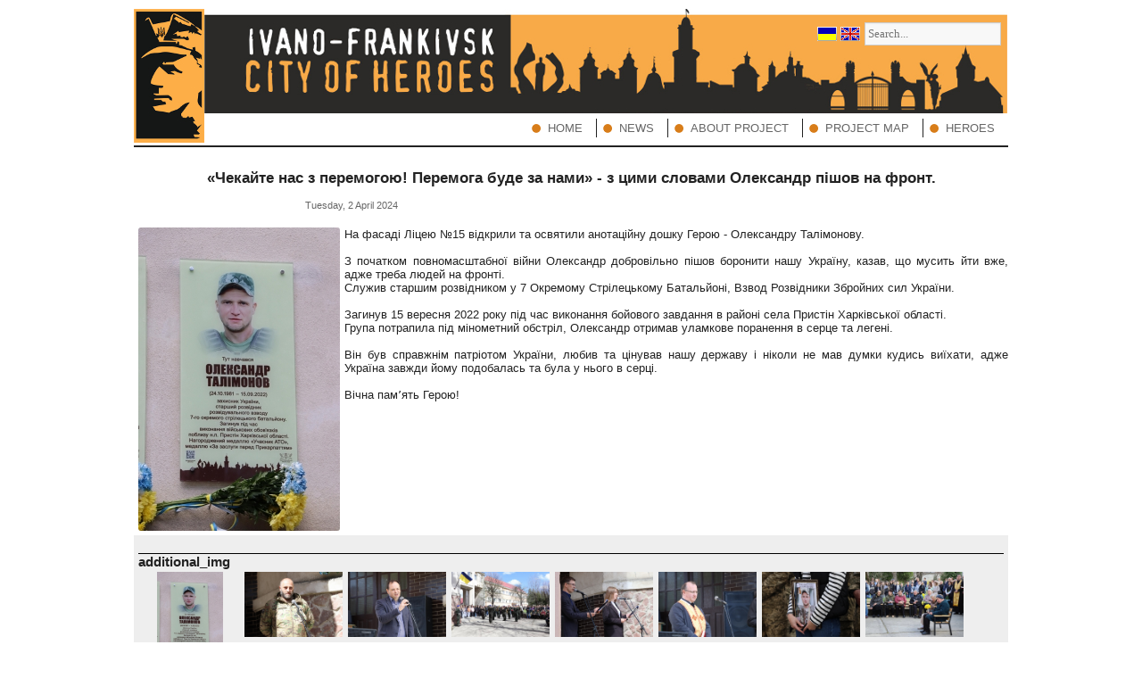

--- FILE ---
content_type: text/html; charset=utf-8
request_url: http://geroi.if.ua/content&content_id=566&lang=en
body_size: 3087
content:
<!DOCTYPE html>
<html lang="en">
<head>
<title>«Чекайте нас з перемогою! Перемога буде за нами» - з цими словами Олександр пішов на фронт. | Ivano-Frankivsk - city of heroes</title>
<meta property="og:description" content="«Чекайте нас з перемогою! Перемога буде за нами» - з цими словами Олександр пішов на фронт. | Ivano-Frankivsk - city of heroes"/>
<meta property="og:type" content="article"/>
<meta property="og:url" content="http://geroi.if.ua/content&amp;content_id=566&amp;lang=en"/>
<meta property="og:image" content="http://geroi.if.ua/upload/images/news/Talimonov/thumb_435353742_828145456021607_5708556086681469078_n.jpg"/>
<meta property="og:site_name" content="«Чекайте нас з перемогою! Перемога буде за нами» - з цими словами Олександр пішов на фронт. | Ivano-Frankivsk - city of heroes"/>
<meta property="vk:app_id" content="4013232" />
<meta name="description" content="Ivano-Frankivsk - city of heroes"/>
<meta charset="utf-8">
<meta http-equiv="X-UA-Compatible" content="IE=edge,chrome=1"/>
<meta http-equiv="content-language" content="en"/>
<meta name="robots" content="all" />
<link href="/assets/img/geroi/favicon.ico" rel="icon" type="image/x-icon" />
<link rel="stylesheet" href="/assets/css/core.css" media="all"/>
<link rel="stylesheet" href="/assets/css/geroi/blog.css" media="all"/>
<link rel="stylesheet" href="/assets/css/geroi/mods/search.css" media="all"/>
<link rel="stylesheet" href="/assets/css/geroi/style.css" media="all"/>
<link rel="stylesheet" href="/assets/css/geroi/typo.css" media="all"/>
<script src="http://code.jquery.com/jquery.min.js"></script>
<script src="/assets/js/core.js"></script>
<script src="//vk.com/js/api/openapi.js?105"></script>
<script src="/assets/js/geroi/mods/search.js"></script>
<script>(function(d,s,id){var js,fjs=d.getElementsByTagName(s)[0];if(d.getElementById(id))return;js=d.createElement(s);js.id=id;js.src="//connect.facebook.net/en_GB/all.js#xfbml=1";fjs.parentNode.insertBefore(js, fjs);}(document,"script","facebook-jssdk"));
</script>
<!--[if IE]><script src="http://html5shiv.googlecode.com/svn/trunk/html5.js"></script><![endif]-->
</head><body>
<div id="fb-root"></div>
<div class="wrapper">
<header>
<div id="logo">
<a href="http://geroi.if.ua/">
<img alt="Ivano-Frankivsk - city of heroes" src="/assets/img/geroi/logo.jpg">
</a>
</div>
<div id="top">
<div class="mods"><div class="lang"><div class="lang_switch">
<a  title="Українська" href="/content&amp;content_id=566&amp;lang=ua"><img src="/assets/img/core/lang/ua.gif"></a>
<a class="curr" title="English" href="/content&amp;content_id=566&amp;lang=en"><img src="/assets/img/core/lang/gb.gif"></a>
</div></div><div class="search"><form method="get" action="search">
<input name="sword" type="text" placeholder="Search..." value=""/>
</form></div></div>
<img alt="Ivano-Frankivsk - city of heroes" src="/assets/img/geroi/title_en.jpg">
</div>
<nav><ul><li><a  href="/"><span>Home</span></a></li><li><a  href="/category&amp;category_id=2"><span>News</span></a></li><li><a  href="/feedback"><span>About project</span></a></li><li><a  href="/map"><span>Project map</span></a></li><li><a  href="/category&amp;category_id=4"><span>Heroes</span></a></li></ul></nav></header>
<section class="blog">
<article>
<!--
<DataObject type="action">
<Attribute name="label" value="Read more"/>
<Attribute name="url" value="http://geroi.if.ua/content&content_id=566"/>
<Attribute name="class" value="readmore"/>
</DataObject>
</PageMap>
-->
<h3 class="article_title">«Чекайте нас з перемогою! Перемога буде за нами» - з цими словами Олександр пішов на фронт.</h3>
<div class="article_head">
<span class="share">
<div id="vk_like"></div><script>VK.Widgets.Like("vk_like",{type:"button",pageUrl:"http://geroi.if.ua/content&amp;content_id=566&amp;lang=en"})</script><div class="fb-like" data-href="http://geroi.if.ua/content&amp;content_id=566&amp;lang=en" data-send="false"  data-show-faces="true" data-layout="button_count"></div></span>
<span class="info" title="Date added">
Tuesday, 2 April 2024</span>
</div>
<div class="article_content">
<div class="article_image"><a class="modal"><img src="/upload/images/news/Talimonov/thumb_435353742_828145456021607_5708556086681469078_n.jpg" alt="«Чекайте нас з перемогою! Перемога буде за нами» - з цими словами Олександр пішов на фронт."></a></div><div>На фасаді Ліцею №15 відкрили та освятили анотаційну дошку Герою - Олександру Талімонову.</div><div><br></div><div>З початком повномасштабної війни Олександр добровільно пішов боронити нашу Україну, казав, що мусить йти вже, адже треба людей на фронті.</div><div>Служив старшим розвідником у 7 Окремому Стрілецькому Батальйоні, Взвод Розвідники Збройних сил України.</div><div><br></div><div>Загинув 15 вересня 2022 року під час виконання бойового завдання в районі села Пристін Харківської області.&nbsp;</div><div>Група потрапила під мінометний обстріл, Олександр отримав уламкове поранення в серце та легені.</div><div><br></div><div>Він був справжнім патріотом України, любив та цінував нашу державу і ніколи не мав думки кудись виїхати, адже Україна завжди йому подобалась та була у нього в серці.</div><div><br></div><div>Вічна памʼять Герою!</div>
<div class="article_info">
<div class="additional_img">
<h3>additional_img</h3>
<a class="modal"><img src="/upload/images/news/Talimonov/thumb_435353742_828145456021607_5708556086681469078_n.jpg" alt="«Чекайте нас з перемогою! Перемога буде за нами» - з цими словами Олександр пішов на фронт."></a>
<a class="modal"><img src="/upload/images/news/Talimonov/thumb_434381068_828223299347156_1075896860468854018_n.jpg" alt="«Чекайте нас з перемогою! Перемога буде за нами» - з цими словами Олександр пішов на фронт."></a>
<a class="modal"><img src="/upload/images/news/Talimonov/thumb_435320179_828145362688283_2946717084735709101_n.jpg" alt="«Чекайте нас з перемогою! Перемога буде за нами» - з цими словами Олександр пішов на фронт."></a>
<a class="modal"><img src="/upload/images/news/Talimonov/thumb_435323155_828147142688105_383418249634190_n.jpg" alt="«Чекайте нас з перемогою! Перемога буде за нами» - з цими словами Олександр пішов на фронт."></a>
<a class="modal"><img src="/upload/images/news/Talimonov/thumb_435325221_828145499354936_9006110868499850504_n.jpg" alt="«Чекайте нас з перемогою! Перемога буде за нами» - з цими словами Олександр пішов на фронт."></a>
<a class="modal"><img src="/upload/images/news/Talimonov/thumb_435353994_828145652688254_3018313293137699616_n.jpg" alt="«Чекайте нас з перемогою! Перемога буде за нами» - з цими словами Олександр пішов на фронт."></a>
<a class="modal"><img src="/upload/images/news/Talimonov/thumb_435370367_828145559354930_5662415282486897751_n.jpg" alt="«Чекайте нас з перемогою! Перемога буде за нами» - з цими словами Олександр пішов на фронт."></a>
<a class="modal"><img src="/upload/images/news/Talimonov/thumb_435391784_828147619354724_8455737674144195221_n.jpg" alt="«Чекайте нас з перемогою! Перемога буде за нами» - з цими словами Олександр пішов на фронт."></a>
</div>
</div>

</article>
</section>
<footer>
<div class="contacts"><img src="/assets/img/geroi/emblem.jpg">
<p>Ivano-Frankivsk - city of heroes</p><p>street Hrushevskoho, 21, city Ivano-Frankivsk</p></div><div class="copy">
All rights reserved. © <a href="http://geroi.if.ua/">Ivano-Frankivsk - city of heroes</a>, 2013
<a class="created" target="_blank" href="http://studio.if.ua">UTeam Studio</a>
</div>
</footer>
</div>
<script type="text/javascript">(function (d, w, c) { (w[c] = w[c] || []).push(function() { try { w.yaCounter23101231 = new Ya.Metrika({id:23101231, clickmap:true, trackLinks:true, accurateTrackBounce:true}); } catch(e) { } }); var n = d.getElementsByTagName("script")[0], s = d.createElement("script"), f = function () { n.parentNode.insertBefore(s, n); }; s.type = "text/javascript"; s.async = true; s.src = (d.location.protocol == "https:" ? "https:" : "http:") + "//mc.yandex.ru/metrika/watch.js"; if (w.opera == "[object Opera]") { d.addEventListener("DOMContentLoaded", f, false); } else { f(); } })(document, window, "yandex_metrika_callbacks");</script><noscript><div><img src="//mc.yandex.ru/watch/23101231" style="position:absolute; left:-9999px;" alt="" /></div></noscript>
</body>
</html>

--- FILE ---
content_type: text/css
request_url: http://geroi.if.ua/assets/css/core.css
body_size: 6159
content:
html {
	font-family: Helvetica,Arial,sans-serif;
	font-size: 13px;
	text-align: left;
}
header, nav, section, aside, article {display: block}
header {
	position: relative;
	z-index: 4;
}
html, body, div, dl, dt, dd, ul, ol, li, h1, h2, h3, h4, h5, h6, pre, form, fieldset, input, textarea, p, blockquote, th, td {
    margin: 0;
    padding: 0;
}
a {
	cursor: pointer;
	text-decoration: none;
	outline: none;
}
a:hover {
	text-decoration: none;
}
ul, li, ol {
	list-style: none;
}
img {
	border: none;
}
input[type=submit],
input[type=button],
button[type=submit],
button, .button{
	cursor: pointer;
	padding: 2px 10px;
	font-size: 13px;
-webkit-border-radius: 2px;
-moz-border-radius: 2px;
border-radius: 2px;
}
input[type=submit]:hover,
input[type=button]:hover,
button[type=submit]:hover,
button:hover, .button:hover {
-webkit-transition: all 500ms ease;
-moz-transition: all 500ms ease;
-o-transition: all 500ms ease;
transition: all 500ms ease;
}
input[type=submit]:disabled,
input[type=button]:disabled,
button[type=submit]:disabled,
button:disabled, .button:disabled {
	cursor: default;
}
input[type=submit]:focus,
input[type=button]:focus,
button[type=submit]:focus,
button:focus, .button:focus {
	outline: none;
}
input[type=text],
input[type=password],
input[type=email],
.input,
textarea,
select {
	padding-left: 3px;
    height: 27px;
	font-family: verdana;
    line-height: 27px;
	font-size: 13px;
}
input[type=text]:focus,
input[type=password]:focus,
input[type=email]:focus,
.input:focus,
textarea:focus,
select:focus {
-webkit-transition: all 500ms ease-in-out;
-moz-transition: all 500ms ease-in-out;
transition: all 500ms ease-in-out;
}
textarea {
	height: auto;
	line-height: 17px;
	padding: 5px;
}
input.error, textarea.error {
	border-color: red !important;
}
select {
    height: auto;
    max-width: 200px;
    padding: 3px;
}
label {
	cursor: pointer;
}
fieldset {
	padding: 10px;
	border: 1px solid #ddd;
	margin: 5px;
	display: inline;
	text-align: left;
-webkit-border-radius: 5px;
-moz-border-radius: 5px;
border-radius: 5px;
}
legend {
	font-weight: bold;
}
table {
	width: 100%;
	border-collapse: collapse;
	border-spacing: 0;
}
thead, th, thead a, th a {
	font-weight: bold;
}
td, th{
	border: 1px solid #888;
	padding: 3px;
}
table[border] td {border: none}
td p, th p {
	text-indent: 0 !important;
	margin: 0 !important;
}
article p, .category_description p {
	margin: 5px 0;
	text-indent: 20px;
}
aside#left {
	float: left;
}
aside#right {
	float: right;
}
footer {
	width: 100%;
}
.created {
	float:right;
	font-size: 10px;
}
.counter {
	float:left;
	opacity: 0.3;
}
.counter:hover {opacity:1}
.contents {
	padding: 15px;
	overflow: hidden;
}
.article_img, .category_image {
	float: left;
}
article .readmore, article .readmore:visited {
	float: right;
	font-weight: bold;
}
article ol, article ul {
	overflow: hidden;
}
article ol li {
	list-style: decimal;
	margin-left: 25px;
}
article ul li {
	margin-left: 25px;
	list-style: square;
}
.left {
	float: left;
}
.right {
	float: right;
}
.clr {
	clear: both;
}
.error {
	color: red;
}
.hide {
	display: none;
}
a.modal:hover img {
	cursor: url("../img/core/zoom.cur"), -moz-zoom-in;
}
.modalw, .overlay {
	top: 0;
	left: 0;
}
.modalw {
	position: fixed;
	z-index: 1000;
	width: 100%;
}
.overlay {
	position: fixed;
	z-index: 999;
	width: 100%;
	height: 100%;
	background: url("../img/core/loader.gif") no-repeat scroll center center rgba(61,61,61,0.8);
}
.modalw .close, .modalw .max, .modalw .min  {
	width: 18px;
	height: 18px;
	right: 15px;
	top: 10px;
	z-index: 1002;
	background-image: url("../img/core/sprite_16_white.png");
	background-repeat: no-repeat;
	background-color: transparent;
}
.modalw .close {
	display: block;
	position: fixed;
	cursor: pointer;
	-moz-user-select: none;
	background-position: -319px -32px;
}
.modalw .next, .modalw .prev, .modalw .next.disable:hover, .modalw .prev.disable:hover {
	width: 50px;
	height: 100%;
	z-index: 1001;
	background-repeat: no-repeat;
	background-color: rgba(61, 61, 61, 0.8);
	background-position: center center;
	opacity: 0.1;
-webkit-transition: all 500ms ease-in-out;
-moz-transition: all 500ms ease-in-out;
transition: all 500ms ease-in-out;
}
.modalw .next:hover, .modalw .prev:hover {
	opacity: 0.7;
}
.modalw .next {
	right: 0;
	top: 0;
	background-image: url("../img/next.png");
}
.modalw .prev {
	left: 0;
	top: 0;
	background-image: url("../img/prev.png");
}
.modalw  img {
	display: block;
	margin: auto;
	cursor: pointer;
	position: relative;
}
.msg {
    cursor: pointer;
    padding: 10px 10px 10px 50px;
    position: fixed;
    right: 5px;
	font-size: 15px;
    text-align: center;
	text-shadow: 2px 2px 2px #ccc;
    top: 5px;
    white-space: nowrap;
    z-index: 1000;
	line-height: 30px;
	background-repeat: no-repeat;
	background-position: 10px center;
-webkit-border-radius: 5px;
-moz-border-radius: 5px;
border-radius: 5px;
-webkit-box-shadow: 0px 0px 5px #444;
-moz-box-shadow: 0px 0px 5px #444;
box-shadow: 0px 0px 5px #444;
}
.msg.success {
	border: 1px solid #1E5799;
	background-color: rgba(176, 205, 229, 0.8);
	background-image: url("../img/core/info.png");
}
.msg.warning {
    border: 1px solid red;
	color: #D8000C;
	background-color: rgba(255, 186, 186, 0.8);
	background-image: url("../img/core/warning.png");
}
a[rel=doc] {
	background-image: url("../img/64/doc.png");
}
a[rel=excel] {
	background-image: url("../img/64/excel.png");
}
a[rel=pdf] {
	background-image: url("../img/64/pdf.png");
}
a[rel=zip] {
	background-image: url("../img/64/zip.png");
}
a[rel=rar] {
	background-image: url("../img/64/rar.png");
}
a[rel=mp3] {
	background-image: url("../img/64/mp3.png");
}
a[rel=facebook] {
	background-image: url("../img/64/fb.png");
}
a[rel=vk] {
	background-image: url("../img/64/vk.png");
}
a[rel=youtube] {
	background-image: url("../img/64/YouTube.png");
}

--- FILE ---
content_type: text/css
request_url: http://geroi.if.ua/assets/css/geroi/style.css
body_size: 1445
content:
html {
	color: #222;
}
.wrapper {
	width: 980px;
	margin: auto;
}
header {
	overflow: hidden;
	border-bottom:  2px solid #222;
	margin: 10px 0 5px;
}
#logo {
	overflow: hidden;
	float: left;
}
#top {
    float: left;
    height: 118px;
    width: 900px;
	overflow: hidden;
}
#top > img{
	margin-top: -45px;
}
#top .mods {
	float: right;
	margin: 15px 7px 0 0;
	position: relative;
}
#top .mods > div {
	float: left;
}
#top .mods .lang {
	padding: 5px;
}
nav ul {
	float: right;
	padding-top: 5px;
}
nav ul li {
    border-right: 1px solid #222;
    float: left;
}
nav ul li:last-child {
	border: none;
}
nav ul li a {
    background: url("/assets/img/geroi/mark.png") no-repeat scroll 7px center rgba(0, 0, 0, 0);
    color: #666666;
    display: block;
    padding: 3px 15px 3px 25px;
    text-transform: uppercase;
}
nav ul li a:hover, nav ul li.curent a {
	background-color: #eee;
-webkit-transition: all 500ms ease-in;
-moz-transition: all 500ms ease-in;
-ms-transition: all 500ms ease-in;
-o-transition: all 500ms ease-in;
transition: all 500ms ease-in;
}
footer {
	font-size: 11px;
	color: #888;
	margin-bottom: 10px;
}
footer .contacts {
	float: right;
	width: 360px;
	margin-bottom: 20px;
}
footer .contacts img {
	max-width: 80px;
	float: right;
}
footer .copy {
	text-align: center;
	clear: both;
}
footer .copy a, footer .copy a:hover {
	color: #888;
}

--- FILE ---
content_type: text/css
request_url: http://geroi.if.ua/assets/css/geroi/typo.css
body_size: 3942
content:
a {
	color: #6D4F26;
}
a:hover, a.curent {
	color: #966C31;
}
input[type=submit],
input[type=button],
button[type=submit],
button, .button{
	border: none;
	cursor: pointer;
	padding: 5px;
	color: #444;
	font-family: Verdana, Arial, Helvetica, sans-serif;
	font-size: 12px;
	background: #f8f8f8;
	border: 1px solid #ccc;
	box-shadow: 0 1px 2px #eee;
	font-weight: bold;
}
input[type=submit]:hover,
input[type=button]:hover,
button[type=submit]:hover,
button:hover, .button:hover {
	color: #B91F1F;
	background-color: white;
-webkit-transition: all 500ms ease;
-moz-transition: all 500ms ease;
-o-transition: all 500ms ease;
transition: all 500ms ease;
}
input[type=submit]:disabled,
input[type=button]:disabled,
button[type=submit]:disabled,
button:disabled,
button.disable{
	color: #ccc;
	cursor: default;
}
input[type=submit]:focus,
input[type=button]:focus,
button[type=submit]:focus,
button:focus, .button:focus {
	outline: none;
	-moz-outline: none;
}
input[type=text],
input[type=password],
input[type=email],
input[type=date],
input[type=range],
input[type=number],
input[type=search],
input[type=file],
textarea,
select {
	border: 1px solid #ccc;
	padding-left: 3px;
    height: 24px;
    line-height: 24px;
	background: #f8f8f8;
-webkit-box-shadow: 0 1px 2px #eee inset;
-moz-box-shadow: 0 1px 2px #eee inset;
box-shadow: 0 1px 2px #eee inset;
}
input[type=text]:focus,
input[type=password]:focus,
input[type=email]:focus,
input[type=date]:focus,
input[type=range]:focus,
input[type=number]:focus,
input[type=file]:focus,
textarea:focus,
select:focus {
-webkit-box-shadow: 0 0 8px 0 LightBlue;
-moz-box-shadow: 0 0 8px 0 LightBlue;
box-shadow: 0 0 8px 0 LightBlue;	
}
textarea {
	height: auto;
	line-height: 17px;
}
section {
	overflow: hidden;
	margin-top: 15px;
}
article {
	overflow: hidden;
	margin: 10px 0;
}
.article_title {
    font-size: 17px;
    margin: 0 0 10px;
	text-align: center;
}
.article_head {
	color: #666;
	margin-bottom: 10px;
	font-size: 11px;
	width: 100%;
	min-height: 25px;
}
.article_head .info {
	margin-left: 7px;
	line-height: 20px;
}
.article_content {
	overflow: hidden;
	clear: both;
	text-align: justify;
}
.article_image {
	float: left;
	margin: 0 5px 5px 5px;
	overflow: hidden;
-webkit-border-radius: 3px;
-moz-border-radius: 3px;
border-radius: 3px;
}
.article_image img {
	max-height: 200px;
	display: block;
}
.category_description {
	overflow: hidden;
}
.pagination {
	clear: both;
	margin-bottom: 15px;
}
.pagination ul {
	display: block;
}
.pagination:after {
	content: '';
	clear: both;
	display: block;
}
.pagination ul li {
	display: inline-block;
	border: 1px solid #ccc;
	overflow: hidden;
	background: #f9f9f9;
}
.pagination ul li a, .pagination ul li b {
	display: block;
	padding: 5px 10px;
}
.pagination ul li b {
	cursor: default;
}
.pagination ul li a:hover {
	background: #fff;
}
section ul.ok {
	list-style: none;
}
section ul.ok li {
	padding-left: 25px;
	display: table;
	background: url("/assets/img/emergency/ok.png") no-repeat left top transparent;
}
.share {
	float: left;
}
.fb-like, #vk_like {
	float: left;
	clear: none !important;
	margin-right: 20px;
}
#vk_like {
	width: 145px !important;
}
.article_info {
    margin: 0 0 15px;
	padding: 5px;
	background: #eee;
	overflow: hidden;
	clear: both;
}
.article_info > .modal {
	max-height: 350px;
	display: block;
	margin: auto;
	text-align: center;
}
.article_image img {
	max-height: 100%;
}
.article_info .additional_img {
	border-top: 1px solid #000;
	margin-top: 15px;
	overflow: hidden;
}
.article_info .additional_img .modal {
	display: block;
	float: left;
	width: 110px;
	height: 110px;
	text-align: center;
	margin: 3px;
}
.article_info .additional_img .modal img {
	max-width: 100%;
	max-height: 100%;
}